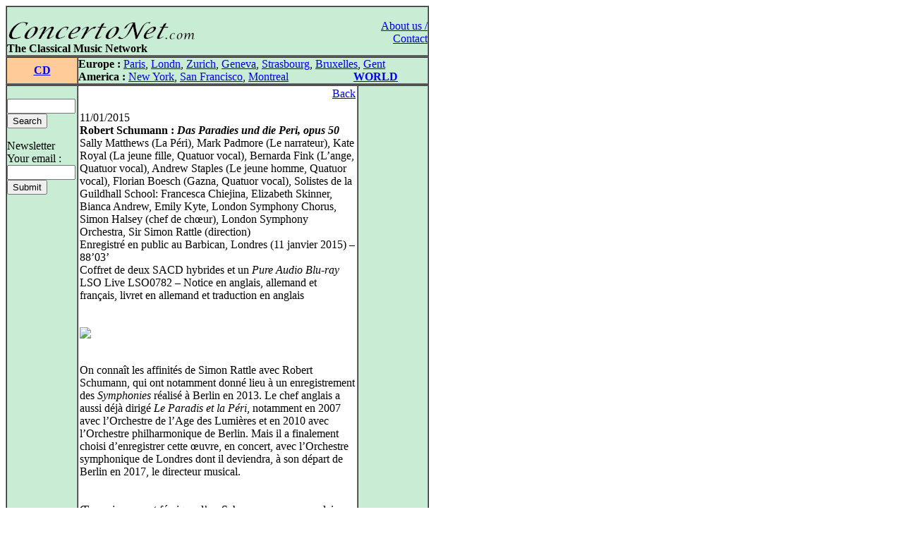

--- FILE ---
content_type: text/html
request_url: https://concertonet.com/scripts/cd.php?ID_cd=3560
body_size: 5836
content:
<HTML>
<HEAD>
<TITLE>ConcertoNet.com - The Classical Music Network</TITLE>
<META NAME="description" CONTENT="Homepage of ConcertoNet.com, the Classical Music Network">
<META NAME="keywords" CONTENT="ConcertoNet.com, critique musicale, musical review, concert, opera, op�ra, musique classique, classical music, piano, violon, quatuor, quartet, quotidien, daily, news">
<LINK REL="stylesheet" HREF="../includes/styles/style.css">
<link rel="alternate" type="application/rss+xml" title="Concertonet.com - English" href="http://www.concertonet.com/rss_en.php" />
<link rel="alternate" type="application/rss+xml" title="Concertonet.com - Fran�ais" href="http://www.concertonet.com/rss_fr.php" />
</HEAD>
<BODY bgcolor="#FFFFFF">
<div id="page">
	<div id="contenu"> 
 <!-- #BeginLibraryItem "/Library/haut.lbi" --><TABLE width="600" border="1" cellspacing="0" cellpadding="0">
  <TR> 
    <TD> 
      <TABLE width="100%" border="0" cellspacing="0" cellpadding="0">
        <TR valign="bottom" bgcolor="#C8ECD4"> 
          <TD  width="500" align="left" bgcolor="#C8ECD4" valign="top"> 
            <P><BR>
              <A href="../index.php"><IMG src="../images/concertonet.jpg" width="268" height="32" border="0"></A> 
            </P>
          </TD>
          <TD rowspan="2" align="right" valign="top"> 
            <P><A href="../team.php"><BR>
              About us / Contact</A></P>
          </TD>
        </TR>
        <TR valign="bottom" bgcolor="#C8ECD4"> 
          <TD  width="500" align="left" bgcolor="#C8ECD4" valign="top"> 
            <P> <B>The Classical Music Network</B></P>
           </TD>
        </TR>
      </TABLE>
    </TD>
  </TR>
</TABLE><!-- #EndLibraryItem --><TABLE width="600" border="1" cellspacing="0" cellpadding="0">
    <TR valign="middle"> 
      <TD width="100" align="center" bgcolor="#FFCC99"><B><A href="cd_all.php" >CD</A></B></TD>
      <TD width="500" align="left" bgcolor="#C8ECD4" ><!-- #BeginLibraryItem "/Library/villes.lbi" -->
<P><B>Europe :</B> <A href="../paris.php">Paris</A>, <A href="../london.php">Londn</A>, 
  <a href="../zurich.php">Zurich</a>, <a href="../geneva.php"> Geneva</A>, <a href="../strasbourg.php">Strasbourg</a>, 
  <a href="../bruxelles.php">Bruxelles</A>, <A href="../gent.php"> Gent</A><BR>
  <B>America :</B> <A href="../new_york.php"> New York</A>, <A href="../san_francisco.php"> 
  San Francisco</A>, <A href="../montreal.php">Montreal</A> 
  &nbsp;&nbsp;&nbsp;&nbsp;&nbsp;&nbsp;&nbsp;&nbsp;&nbsp;&nbsp;&nbsp;&nbsp;&nbsp;&nbsp;&nbsp;&nbsp;&nbsp; &nbsp;&nbsp;&nbsp; 
  <B><A href="../index.php">WORLD</A></B> </P>
<!-- #EndLibraryItem --></TD>
  </TR>
</TABLE>
  <TABLE width="600" border="1" cellspacing="0" cellpadding="0">
    <TR> 
      <TD width="100" bgcolor="#C8ECD4" valign="top" ><!-- #BeginLibraryItem "/Library/form.lbi" --><FORM method="post" action="all.php">
  <P> <BR>
    <INPUT type="text" name="clef" size="10" value="">
<!--    <input type="radio" name="rechercheOption" value="composer">composer<br>
    <input type="radio" name="rechercheOption" value="performer">performer<br>
    <input type="radio" name="rechercheOption" value="all" checked>all text<BR>-->
    <INPUT type="hidden" name="rechercheOption" value="all"><INPUT type="submit" name="Submit" value="Search">
  </P>
        </FORM>
<FORM method="get" action="abonne.php">
  <P> Newsletter<BR>
    Your email : <BR>
    <INPUT type="text" name="mail" size="10">
            <BR>
			
            <INPUT type="submit" name="Submit2" value="Submit">
            <A href="../Library/recherche.php"> </A> </P>
        </FORM><!-- #EndLibraryItem --><P>&nbsp; </P>
      </TD>
      <TD align="left" valign="top" width="400"> 
        <TABLE width="100%" border="0" cellspacing="2" cellpadding="0">
          <TR> 
            <TD>
              <p align="right"><A href="JavaScript:window.history.back(-1)" >Back</A></P>
              <p class="texte">
11/01/2015<BR><B>Robert Schumann : <I>Das Paradies und die Peri, opus 50</I></B><BR>Sally Matthews (La P�ri), Mark Padmore (Le narrateur), Kate Royal (La jeune fille, Quatuor vocal), Bernarda Fink (L�ange, Quatuor vocal), Andrew Staples (Le jeune homme, Quatuor vocal), Florian Boesch (Gazna, Quatuor vocal), Solistes de la Guildhall School: Francesca Chiejina, Elizabeth Skinner, Bianca Andrew, Emily Kyte, London Symphony Chorus, Simon Halsey (chef de ch�ur), London Symphony Orchestra, Sir Simon Rattle (direction)<br />
Enregistr� en public au Barbican, Londres (11 janvier 2015) � 88�03�<br />
Coffret de deux SACD hybrides et un <I>Pure Audio Blu-ray</I> LSO Live LSO0782 � Notice en anglais, allemand et fran�ais, livret en allemand et traduction en anglais<br />
<BR> <BR><img src=http://imageshack.com/a/img903/3630/0EKlSR.jpg></a><br /><br/><br />
On conna�t les affinit�s de Simon Rattle avec Robert Schumann, qui ont notamment donn� lieu � un enregistrement des <I>Symphonies</I> r�alis� � Berlin en 2013. Le chef anglais a aussi d�j� dirig� <I>Le Paradis et la P�ri</I>, notamment en 2007 avec l�Orchestre de l�Age des Lumi�res et en 2010 avec l�Orchestre philharmonique de Berlin. Mais il a finalement choisi d�enregistrer cette �uvre, en concert, avec l�Orchestre symphonique de Londres dont il deviendra, � son d�part de Berlin en 2017, le directeur musical.<br />
<br />
<br />
�uvre joyeuse et f�erique d�un Schumann encore en pleine sant�, <I>Le Paradis et la P�ri</I> est, avec les <I>Sc�nes de Faust</I>, son autre grande �uvre chorale profane. Elle a d�j� �t� enregistr�e par de tr�s grands chefs parmi lesquels Armin Jordan, Guiseppe Sinopoli, Carlo-Maria Giulini et, plus r�cemment, Nikolaus Harnoncourt et John Eliot Gardiner. Elle est inspir�e par le po�me �pique <I>Lalla Rookh</I> de l�Irlandais Thomas Moore, publi� en 1817 � un moment o� la mode de l�Orient battait son plein. Lorsqu�en 1841 Emil Fleschig, un ami de Schumann, lui adresse ce texte, il est frapp� par une partie intitul�e �Le Paradis et la P�ri�, qui raconte comment la P�ri, esprit f�minin ang�lique, est chass�e du paradis � cause d�un p�ch� qu�elle ne conna�t pas. Elle n�en obtient pas moins le droit de se racheter si elle s�engage � apporter � Dieu ce qui lui est le plus cher. S�duit par cette histoire, Schumann, apr�s avoir demand� � son ami po�te Adolph B�ttger d�adapter la pi�ce, se lance dans la composition d�une �uvre hybride � mi-chemin entre l�op�ra et l�oratorio, sorte d�oratorio profane. La cr�ation � Leipzig en 1843 fut un vrai succ�s � tel point qu�une seconde ex�cution fut rapidement programm�e � Dresde. Cette �uvre fut �galement tr�s souvent donn�e au XIXe si�cle en Grande-Bretagne, o� les nombreux ch�urs amateurs de ce pays s�empar�rent de l��uvre. Apr�s une disparition du r�pertoire au d�but du XXe si�cle, elle a depuis environ une d�cennie � nouveau les faveurs des interpr�tes. Cet enregistrement, r�alis� par un orchestre moderne, un ch�ur en grand effectif et l�un des plus grands chefs actuels, en est une nouvelle preuve.<br />
<br />
<br />
Compos� de trois parties �quivalentes en dur�e, <I>Le Paradis et la P�ri</I> alterne les passages orchestraux et solistes avec de nombreux passages confi�s au ch�ur, notamment dans les premi�re et troisi�me parties. Si chacune de ces parties contient quelques p�pites, il faut n�anmoins reconna�tre que l��uvre n�atteint pas le niveau d�inspiration des <I>Sc�nes de Faust</I>. Dans la premi�re partie, les passages particuli�rement r�ussis de cet enregistrement sont l�introduction, avec son beau legato et ses contrechants aux cordes graves et aux bassons, le r�citatif de l�ange (n� 3), le quatuor (n� 5), qui n�est pas sans rappeler <I>Fidelio</I>, et le final (n� 9), qui comprend une �tonnante fugue aux curieuses modulations. Dans la deuxi�me partie, le ch�ur des g�nies du Nil (n� 11), qui rappelle Mendelssohn, l�impressionnant r�cit du narrateur (n� 12), �voquant la peste avec ses troublantes harmonies et son solo de cor annon�ant <I>Le Livre des sept sceaux</I> de Franz Schmidt, l��tonnant quatuor en partie <I>a cappella</I> (n� 13), l�air de l�ange (n� 14) et le final avec ch�ur (n� 17) sont �galement tr�s convaincants. Quant � la troisi�me partie, elle est domin�e par l�air du baryton (n� 4), avec son d�licieux accompagnement de cordes, et l�impressionnant final (n� 9).<br />
<br />
<br />
Concernant les solistes, l�interpr�tation et les moyens sont bien l� pour la magnifique Bernarda Fink, au timbre toujours chaud et d�une musicalit� �vidente. En narrateur, Mark Padmore est lui aussi tr�s convaincant avec un allemand clair, un timbre touchant et une science de diseur, essentielle dans cette pi�ce, et sans doute li�e � sa pratique r�guli�re des r�citatifs chez Bach. Quant au baryton Florian Boesch, il est magnifique de pr�sence et de style, m�me si son r�le est moins important. Les courtes interventions du t�nor Andrew Staples dans le r�le du jeune homme sont en place. Malheureusement, la P�ri de Sally Matthews montre d�s sa premi�re intervention ses limites notamment dans le registre aigu constamment tendu, trop vibrant et parfois bas d�intonation. Ces limites se retrouvent � des degr�s variables dans la suite de l�enregistrement. Kate Royal, dans le r�le restreint de la jeune fille, semble �galement limit�e par des aigus imparfaits.<br />
<br />
<br />
Le <I>London Symphony Chorus</I>, pr�par� par Simon Halsey, son directeur depuis 2012, n�a pas le niveau du <I>City of Birmingham Symphony Chorus</I>, l�autre grande formation chorale amateur britannique, dirig� par ce m�me chef de ch�ur depuis plus de trente ans. Si la mise en place g�n�rale est bonne, notamment les terminaisons des consonnes � on le sait, une signature de Simon Halsey � et l�allemand compr�hensible, certaines entr�es sont parfois brouillonnes et les timbres des voix aigu�s, surtout lorsqu�elles interviennent isol�ment, trop clairs. Une certaine rusticit� dans les tutti, n�cessairement aux d�pens de la polyphonie, est �galement � d�plorer. Ces remarques ponctuelles ne doivent pas faire perdre de vue la qualit� globale de la prestation chorale, notamment en terme d�engagement et de discipline collective, surtout lorsque l�on songe qu�il s�agit d�un enregistrement sur le vif.<br />
<br />
<br />
L�Orchestre symphonique de Londres, sans atteindre � la splendeur des orchestres germaniques, remplit son r�le avec pr�cision et professionnalisme, emmen� par le talent et l��nergie de son futur directeur. Le legato est souvent magnifique, les bois raffin�s et l�ensemble sonne le plus souvent beau et intense, � part quelques traits r�ches des premiers violons. Mais il est dommage que par moments, notamment dans le final de la premi�re partie, Simon Rattle sollicite � l�exc�s les timbales et les cuivres, comme s�il oubliait qu�il avait en face de lui un orchestre moderne. C�est sans doute aussi ce trop-plein d��nergie qui explique les quelques d�fauts de justesse de certaines entr�es expos�es du ch�ur.<br />
<br />
<br />
Un enregistrement qui pr�sente donc d�incontestables qualit�s mais qui ne convainc pas compl�tement, surtout du fait d�une P�ri d�cevante et d�un Simon Rattle parfois trop dans la recherche de l�effet. Il est n�anmoins probable que l��coute r�p�t�e de cet enregistrement r�v�le plus ses nombreuses qualit�s que ces quelques d�fauts. Cet enregistrement n�est donc pas � r�server aux seuls inconditionnels de Simon Rattle et/ou de Robert Schumann et pourrait constituer une fa�on de d�couvrir une �uvre insuffisamment connue m�me si, il faut bien le reconna�tre, elle est d�inspiration in�gale.<br />
<BR> <BR>Gilles Lesur</P>
              <p class="texte">&nbsp;</P>
              </TD>
          </TR>
        </TABLE>
        <P align="right">&nbsp; </P>
        <div id="fb-root"></div>
<script>(function(d, s, id) {
  var js, fjs = d.getElementsByTagName(s)[0];
  if (d.getElementById(id)) return;
  js = d.createElement(s); js.id = id;
  js.src = "//connect.facebook.net/fr_FR/all.js#xfbml=1";
  fjs.parentNode.insertBefore(js, fjs);
}(document, 'script', 'facebook-jssdk'));</script>

<div class="social-toolbar" style="width:100%;text-align:left;margin-bottom:5px;margin-right:5px;">
<table >
	<tr>
        <td>
	        <div class="fb-like" data-send="false" data-layout="button_count" data-width="150" data-show-faces="false" data-action="recommend"></div>
        </td>
        <td>
            <a href="https://twitter.com/share" class="twitter-share-button" style="margin-top:2px;">Tweet</a>
            <script>!function(d,s,id){var js,fjs=d.getElementsByTagName(s)[0];if(!d.getElementById(id)){js=d.createElement(s);js.id=id;js.src="//platform.twitter.com/widgets.js";fjs.parentNode.insertBefore(js,fjs);}}(document,"script","twitter-wjs");</script>
    	</td>
	</tr>
</table>
</div>
</TD>
      <TD align="left" valign="top" width="100" bgcolor="#C8ECD4"> 
        <P align="left">&nbsp; </P>
        </TD>
    </TR>
  </TABLE><!-- #BeginLibraryItem "/Library/pied_home.lbi" --><p style="text-align:center;font-family" />
	Copyright &copy;ConcertoNet.com
</p>
  <SCRIPT LANGUAGE="JavaScript">
<!--
 if ((navigator.appName.indexOf("Netscape")>=0) && (navigator.appVersion.indexOf("4.")>=0)) {
   if ((navigator.appVersion.indexOf("4.0")>=0) || (navigator.appVersion.indexOf("4.5")>=0) || (navigator.appVersion.indexOf("4.6")>=0)) {} else {
    document.write ('<layer SRC="http://ad.fr.doubleclick.net/adl/FR-concertonet.com/FR-homepage;sz=468x60;ord='+ordval+'?" visibility="hidden" id="aa1" width="468" onload="moveToAbsolute(aad1.pageX,aad1.pageY); aa1.clip.height=60;aa1.clip.width=468;visibility=\'show\';"></layer>');
   }
 }
//-->
</SCRIPT><!-- #EndLibraryItem --></div>
		<div id="google">
<script type="text/javascript"><!--
google_ad_client = "pub-5747139296579672";
google_ad_width = 120;
google_ad_height = 600;
google_ad_format = "120x600_as";
google_ad_type = "text_image";
google_ad_channel = "";
google_color_border = "000000";
google_color_bg = "F0F0F0";
google_color_link = "0000FF";
google_color_text = "000000";
google_color_url = "008000";
google_ui_features = "rc:6";
//-->
</script>
<script type="text/javascript"
  src="http://pagead2.googlesyndication.com/pagead/show_ads.js">
</script>
		</div>
</div></BODY>

</HTML>